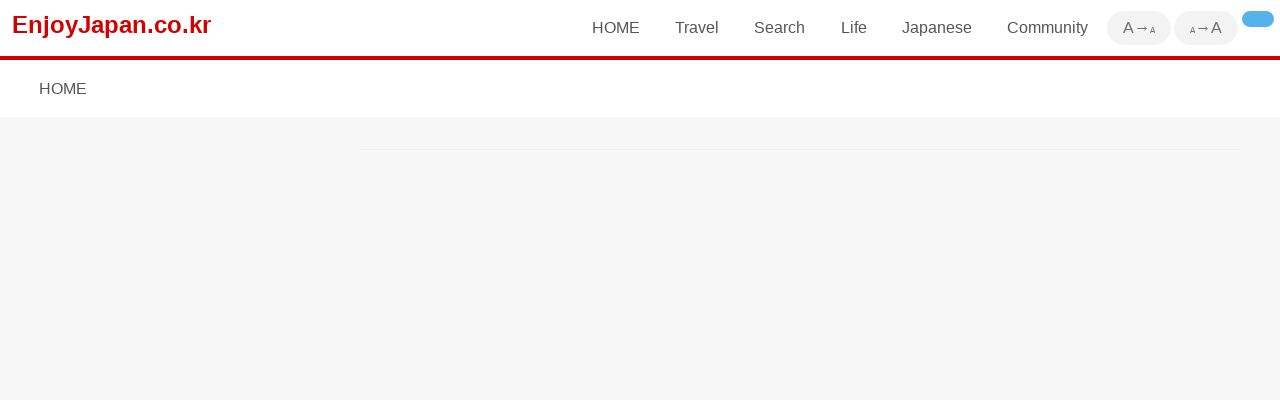

--- FILE ---
content_type: text/html; charset=utf-8
request_url: https://www.google.com/recaptcha/api2/aframe
body_size: 266
content:
<!DOCTYPE HTML><html><head><meta http-equiv="content-type" content="text/html; charset=UTF-8"></head><body><script nonce="bSd_opEOpJuChaZhx4B-Qg">/** Anti-fraud and anti-abuse applications only. See google.com/recaptcha */ try{var clients={'sodar':'https://pagead2.googlesyndication.com/pagead/sodar?'};window.addEventListener("message",function(a){try{if(a.source===window.parent){var b=JSON.parse(a.data);var c=clients[b['id']];if(c){var d=document.createElement('img');d.src=c+b['params']+'&rc='+(localStorage.getItem("rc::a")?sessionStorage.getItem("rc::b"):"");window.document.body.appendChild(d);sessionStorage.setItem("rc::e",parseInt(sessionStorage.getItem("rc::e")||0)+1);localStorage.setItem("rc::h",'1768993639535');}}}catch(b){}});window.parent.postMessage("_grecaptcha_ready", "*");}catch(b){}</script></body></html>

--- FILE ---
content_type: text/css
request_url: https://enjoyjapan.co.kr/temp/style_overlay_1511435528.css
body_size: 8796
content:
/* .overlay{*top:100px;*width:40%;*margin-left:30%;}#overlay_close{*margin-top:-47px;*display:table;*height:45px}#overlay_close a{*float:right}.overlaybg_after{width:100%;opacity:0.7;}.overlaybg_before{width:0;opacity:0;}.overlaybg{ position:absolute; background-color:#000000; position:fixed !important; position:absolute; top:0; right:0; bottom:-300px; left:0;z-index:10; transition: all 0.5s ease-in-out, width 0.01s, opacity 1.01s; -webkit-transition: all 0.5s ease-in-out, width 0.01s, opacity 1.01s; -moz-transition: all 0.5s ease-in-out, width 0.01s, opacity 1.01s; -o-transition: all 0.5s ease-in-out, width 10.01s, opacity 1.01s; }.overlay{ background-color:transparent;width:700px;top:-700px; position:fixed !important;position:absolute;height:400px;z-index:2000;left:0; right:0; margin-left:auto; margin-right:auto; transition: all 0.3s ease-in-out; -webkit-transition: all 0.3s ease-in-out; -moz-transition: all 0.3s ease-in-out; -o-transition: all 0.3s ease-in-out; }.overlay_after{ transform: translate(0,800px); -webkit-transform: translate(0,800px); -o-transform: translate(0,800px); -moz-transform: translate(0,800px); }.overlay_after{*display:table;}.overlay_before{*display:none;}.circle{ background-color:#333333; color:#ffffff; border-radius: 50%; text-align:center; line-height:2.5em; width: 2.5em; height: 2.5em; }.body_before{position:relative}.body_after{overflow:hidden;}#overlay_close:hover a span{;color:#333333;background-color:#ffffff;}#overlay_close{*margin-top:-47px;*display:table;*height:45px}#overlay_close a{*float:right}#overlay_contents{height:300px;overflow-y:auto;background-color:#ffffff;}.overlay_contents_inside2{overflow-y:auto;margin-bottom:3em;height:100%;background-color:#ffffff;display:table;*border:3px solid #333;}#overlay_close{display:table-row;height:8em;vertical-align:middle;width:100%;}#overlay_close a{text-align:center;display:table-cell}#overlay_close a span{ margin:0.3em; text-align:center; background-color:#000000; color:#ffffff; display:inline-block; line-height:1.5em; border-radius: 1.5em; font-size:1.5em; width: 1.5em; height: 1.5em; color:#ffffff; text-align:center; }*/ #overlay_contents{display:table;background-color:white;width:100%}#overlay_close{display:none;vertical-align:middle;width:100%;border-bottom:20px #dddddd solid}#overlay_close a{text-align:center;display:block;background-color:#ffffff}#overlay_close a span{ margin:0.3em; text-align:center; background-color:#000000; color:#ffffff; display:inline-block; line-height:1.5em; border-radius: 1.5em; font-size:1.5em; width: 1.5em; height: 1.5em; color:#ffffff; text-align:center; }#overlay_close:hover a span{;color:#333333;background-color:#ffffff;}#menu_layout div{font-size:1.2em;font-weight:bold;margin:0;padding:0;font-family:'sans serif';color:#0060b4}#menu_layout a{display:inline-table}@media only screen and (max-width:830px){ /* .overlay_wrap{height:0}#overlay_contents{height:100%;margin-bottom:-250px}.overlay{ width:100%;position:fixed !important;position:absolute;height:100%;z-index:2000;top:-150%; transition: all 0.5s ease-in-out; -webkit-transition: all 0.5s ease-in-out; -moz-transition: all 0.5s ease-in-out; -o-transition: all 0.5s ease-in-out; }.overlay_after{ transform: translate(0,150%); -webkit-transform: translate(0,150%); -o-transform: translate(0,150%); -moz-transform: translate(0,150%); }*/ .tr{display:table;background-color:red}.tr div{display:table}}#contents{border-bottom:1px solid #efefef;line-height:1.6em}#contents .img{width:100%;display:table;text-align:center;margin:3em 0}#contents .img iframe{width:100%;max-width:600px;height:400px}#contents .img .txt{color:#aaaaaa;padding:0 3em}#contents .img img{width:100%;max-width:600px;border:1px solid #ddd}/* #contents h1{position:relative;margin:0;padding:0;border:0;font-size:1.2em;color:#111111}#contents h2{padding:0;margin:0;margin-top:1em;border:0;line-height:0}*/ .summary{font-size:1.6em;text-align:center;color:#aaaaaa;font-family:Arial;margin:1.5em 0 1em;line-height:1.3em}.summary:before{content:'❛';font-size:1.4em}.summary:after{content:'❜';font-size:1.4em}.tb{display:table;width:100%;table-layout:fixed;border-collapse: collapse; margin:0}.tbauto{table-layout:auto}.tb > div,.tb > a{display:table-row;width:100%;margin:0}.tb > div > div,.tb > a > div,.cell{display:table-cell;vertical-align:middle;padding:0;white-space:normal;word-break:break-all;word-wrap:break-word;margin:0}.odd > div:nth-child(even),.odd > a:nth-child(even),.odd .cell:nth-child(even),.odd tr:nth-child(even){background-color:#f3f3f3;}.odd > div:nth-child(odd),.odd > a:nth-child(odd),.odd .cell:nth-child(odd),.odd tr:nth-child(odd){background-color:#ffffff}.tb>.title:first-child,th{background-color:#56b1eb;background-color:#666666;font-weight:normal}.tb>.title>div,th{color:white}.tb > div > div > div{display:inline-table;width:auto}.tb > div > div > div > span{display:block;text-align:center;font-size:0.7em;width:auto;padding:0.2em 0.6em;margin-top:0.2em}.tb > div > div > a{display:block;padding:0.6em 0}.form > div{border-bottom:1px solid #fff}.form > div > div:first-child{width:10em;text-align:right;vertical-align:middle}.form > div > div:first-child > div{padding:0.3em 0.5em;display:inline-block;}.form > div > div:last-child{text-align:left}.form > div > div{padding:0.4em}#contact_spec{height:5em}.asw{overflow-x:auto}.asw>.tb{min-width:100%}.asw .tb > div > div,.asw .tb > a > div,.asw .cell{border-right:1px solid #dddddd}.asw .tb > div > div:last-child,.asw .tb > a > div:last-child,.asw .cell:last-child{border-right:0}@media only screen and (max-width:790px){ .sw{overflow-x:auto}.sw>.tb{width:auto;min-width:100%}.sw .tb > div > div,.sw .tb > a > div,.sw .cell{white-space: nowrap;border-right:1px solid #dddddd}.sw .tb > div > div:last-child,.sw .tb > a > div:last-child,.sw .cell:last-child{border-right:0}.form > div,.form > div > div,.form > div > div:first-child{display:block;width:100%;border:0;text-align:left}.form > div > div{border-bottom:1px solid #efefef;padding:0.4em}.form > div > div:last-child{padding:0.4em 0.6em}#contents img{width:100%}#contents .img img{border-left:0;border-right:0}}.ex{margin:1em 0;line-height:1.5em}.tm{margin-top:1.5em}.bm{margin-bottom:1.5em}.bd > div,.bd > a{border-bottom:1px solid #efefef;margin:0.5em 0}.bdw > div,.bdw > a{border-bottom:1px solid #ffffff;margin:0.5em 0}.bd > div > div,.bd > a > div,.bdw > div > div,.bdw > a > div,.odd > div > div,.odd > a > div,.th>div{padding:.4em .2em}.bd > div:last-child,.bdw > div:last-child{border:0}.bd > a:last-child,.bdw > a:last-child{border:0}.da > div,.da > a{border-bottom:1px dashed #dddddd}.th{border-bottom:1px solid #fafafa;border-top:1px solid #fafafa;background-color:#fff;font-weight:bold}.th div:before{content:'》 ';color:#ddd;font-weight:normal;color:#56b1eb}.th > div{;color:#56b1eb;border-bottom:1px solid #fafafa;border-bottom:1px solid #efefef}.bd > div,.bd > a{*display:block;*width:100%;*border-bottom:1px solid #dddddd;*padding:0.5em 0;*margin:0}.bd > .title > div,.bd > a > div{*width:21%;*float:left;*display:inline;*border:0;*padding:0;*padding-left:1%;*padding-right:1%}.tbauto > a > div{*width:48%}.bd > div > div{*width:100%}.bt a{ display:inline-table; vertical-align:middle; margin:0.2em 0.1em; padding:0.4em 0.9em; color:#ffffff; }/* border:2px #e04d4d solid;*/ .cl1 a,.cl1b{background-color:#e04d4d}.cl2 a,.cl2b{background-color:#fb9b9b}.cl3 a,.cl3b{background-color:#98d3f9}.cl4 a,.cl4b{background-color:#acb844}.cl5 a,.cl5b{background-color:#666666}.cl6 a,.cl6b{background-color:#434b69}.cl7 a,.cl7b{background-color:#0d9890}.cl8 a,.cl8b{background-color:#0d9890}.cl9 a,.cl9b{background-color:#444444}.rbtn{opacity:0.35;color:#ffffff}.rbtn:hover,.btn:hover,.selected{opacity:1}.ra7 a,.ra7 span,.ra7 div{ -webkit-border-radius:0.7em; -moz-border-radius:0.7em; -o-border-radius:0.7em; border-radius:0.7em; }.fm,.gm,.gf,.hot,.mylast,.circle,.ra20 a,.ra20 div{ -webkit-border-radius:2em; -moz-border-radius:2em; -o-border-radius:2em; border-radius:2em; }.fm,.gm,.gf{padding:0}.tb > div > div > div > .fm,.tb > div > div > div > .gm,.tb > div > div > div > .gf{padding:0 0.8em;line-height:1.8em}.bgclr0{background-color:#f0fffe}.bgclr1{background-color:#fff0f0}.bgclr2{background-color:#f2fff0}.bgclr3{background-color:#fffef0}.bgclr4{background-color:#fff0f8}.bgclr5{background-color:#f0f3ff}.bgclr6{background-color:#fff0f2}.f09{font-size:0.9em}.f08{font-size:0.8em}.f07{font-size:0.7em}.f06{font-size:0.6em}.f05{font-size:0.5em}.f04{font-size:0.4em}.f03{font-size:0.3em}.f02{font-size:0.2em}.f01{font-size:0.1em}.p05{padding:0.5em}.p06{padding:0.6em}.p07{padding:0.7em}.p08{padding:0.8em}.p09{padding:0.9em}.p10{padding:1em}.p20{padding:2em}.p30{padding:3em}.p40{padding:4em}.w100{width:100%}.keyword{font-weight:bold;color:#da0000}

--- FILE ---
content_type: text/css
request_url: https://enjoyjapan.co.kr/temp/style_main_1526909659.css
body_size: 16426
content:
body{font-size:1em;-webkit-text-size-adjust:100%;font-family:'Arial',"ヒラギノ角ゴ Pro W3","Hiragino Kaku Gothic Pro","メイリオ",Meiryo,"MS Pゴシック","MS PGothic",sans-serif}body,html{width:100%}html,a,textarea,input,select,button,div{color:#555555;-webkit-box-sizing:border-box;-ms-box-sizing:border-box;-moz-box-sizing:border-box;-o-box-sizing:border-box;box-sizing:border-box;}.favorite_link a{display:block;text-align:left;padding:.5em;border-bottom:1px solid #ccc}.favorite_link a:last-child{border-bottom:0}.favorite_link{margin-bottom:20px}.favorite_link a:hover{background-color:#333;color:#fff}body{background-color:#f7f7f7}select{font-size:1em;margin:0}input{font-size:1em}/**/ .over a:hover div{color:white;color:#56b1eb}.over a:hover{background-color:#56b1eb;background-color:#f6fbff}*:focus{ outline: none; }.border{border-collapse:collapse;border-spacing:0;border:1px solid #111111}.border > div > div{border:1px solid #666666;text-align:center;padding:0.5em 0}.border > div:last-child > div{border:1px solid #666666}.font > div > div:first-child{color:#111111;background-color:#f3f3f3}.font > div > div{color:#efefef;font-family:'Mincho';font-size:2em;padding:0.35em}.font > div:nth-child(5n-5){border-bottom:3px solid #666666}.font > div:last-child{border:1px solid #666666}.dbresult{padding:0.6em;border-bottom:1px solid #dddddd}.zip{text-align:right}.zip span{border:1px solid #111111;padding:0.2em 0.4em;background-color:#333333;color:white;margin:0.1em;width:1.5em;text-align:center;display:inline-table}.over a:hover .zip span{background-color:#ffffff;color:#56b1eb;border-color:#56b1eb}.fm{color:white;background-color:#efefef;color:#aaaaaa}.gm{color:white;background-color:#e3f4ff;color:#98d3f9}.gf{color:white;background-color:#ffe9e9;color:#fb9b9b}.hot{color:white;background-color:#ffe9e9;color:#fb9b9b;font-size:0.9em;padding:0.2em 0.4em;margin-left:0.5em}.mylast{color:white;background-color:#e3f4ff;color:#98d3f9;font-size:0.9em;padding:0.2em 0.4em;margin-left:0.5em}#copyright{width:100%;background-color:#111;display:table;color:white;padding:1em}h1,h2,h3,h4,h5{margin:0.2em 0;font-size:1em}/* h2{color:#f17474;border-bottom:solid 1px #fff;margin:0.5em 0;padding:0.3em 0}h2:before{content:'▋ ';font-weight:normal;font-size:1.2em}h2{ display:table; padding:0.1em 1.5em; margin-bottom:1em; color:white; background-color:#f17474; -webkit-border-radius:1.7em; -moz-border-radius:1.7em; -o-border-radius:1.7em; border-radius:1.7em; }*/ h2{color:#000000;font-weight:bold;border-bottom:solid 1px #fff;margin:1.7em 0 0.7em 0}h2:before{content:'▋ ';font-weight:normal}.ex h2:first-child{margin-top:0.6em}/* .list div, .list{margin:1em 0}*/ .url{font-family:arial;color:#666666;text-decoration:underline}a{text-decoration:none}input,button{border:2px #d30000 solid;}.category,input,.btn,.pages a,textarea,select,button,.circle{ display:inline-table; vertical-align:middle; margin:0.2em 0.1em; padding:0.4em 0.9em; background-color:#e04d4d; -webkit-border-radius:0.7em; -moz-border-radius:0.7em; -o-border-radius:0.7em; border-radius:0.7em; color:#ffffff; border:2px #e04d4d solid; }/*,.lcd .lcd{display:block; background-color:#ffecec;line-height:1.5em;padding:0.2em 0;text-align:center;font-size:1.2em;color:#e04d4d }*/ .circle{text-align:center;margin:auto 0;width:100px;height:100px; -webkit-border-radius:50%; -moz-border-radius:50%; -o-border-radius:50%; border-radius:50%;}.red{background-color:#ca0000}.green{background-color:#8bb300}.red span,.green span{color:white}.sbtn{color:white;padding:0.2em 0.5em;display:inline-block;width:1em}/* h1{background-color:#ffffff;margin-left:-2em;margin-top:-1em;padding:1em;border-bottom:#dddddd solid 1px;padding:1em 2em;color:#d30000}h1:before{content:'❝';font-size:1.7em;position:absolute;top:-0.25em;left:0em}*/ h1{font-size:1.3em;font-weight:normal;padding:0;margin:0;position:relative;padding:0.5em;border-bottom:1px solid #efefef;margin-bottom:1.5em;color:#ca0000}h1:before{content:'❝ ';font-size:1em;margin-bottom:-1em}textarea{width:100%;height:20em;display:block;margin:0;line-height:1.5em;font-size:1.2em;padding:1em;*padding:0}input[type=radio]{vertical-align:middle;width:1em;height:1em}input[type=text],textarea,select{background-color:#ffffff;color:#333333}input[type=submit],input[type=button],button,a{cursor:pointer;display:inline;-webkit-appearance: none; }#side{width:300px;text-align:center}#contents{width:882px;float:right;margin-bottom:20px;white-space:normal;word-break:break-all;word-wrap:break-word}/*810*/ #main,#navigator div,#topad div{width:1202px;margin:0 auto}/*1130*/ #navigator{background-color:#ffffff;padding:1em 0.5em;margin-bottom:2em;line-height:1.6em}#navigator a{text-decoration:underline}#navigator a:hover{text-decoration:none;color:#d30000}#topad{background-color:#dddddd;padding:1em 0}form,body{padding:0;margin:0}form,.pages{margin:20px auto;text-align:center}input{font-size:1em;display:inline}.pages a{display:inline-table;font-size:0.85em;font-family:arial;padding:0.7em 1.1em;margin:0}.category:hover,input[type=submit]:hover,input[type=button]:hover,button:hover,.pages a:hover,.pages .selected,.btn:hover,.circle:hover{background-color:#ffffff;color:#e04d4d;border:2px #e04d4d solid;}/*.rbtn:hover{background-color:#e04d4d;color:#ffffff;}*/ .rv{ background-color:white;color:#e04d4d; }.rv:hover{background-color:#e04d4d;color:white}button{font-size:1em}.option{width:100%;text-align:left;margin-top:1.5em;padding:0;border-bottom:3px solid #555555;position:relative;*height:3.2em}.option a{background-color:#ffffff;color:#111111;margin:0;display:inline-table;width:auto;bottom:0;border:1px solid #ffffff;border-top:1px solid #eeeeee;border-bottom:0;border-right:0;padding:0.25em 0.7em; *padding:0.5em;*line-height:5em}.option a:first-child{margin:0;margin-left:0.1em}.option a:last-child{margin-right:0.1em}.option a:hover,.option .selected{background-color:#555555;color:#ffffff;border-bottom:1px solid #666666}.option a, .option .selected{-webkit-border-radius:0.5em 0.5em 0 0; -moz-border-radius:0.5em 0.5em 0 0; -o-border-radius:0.5em 0.5em 0 0; border-radius:0.5em 0.5em 0 0; }.vgap{display:none}#contents .gap{background-color:#ffffff; border:1px solid #eeeeee;padding:0 1em }#contents .gap{padding:0.5em; -webkit-border-radius:0.7em; -moz-border-radius:0.7em; -o-border-radius:0.7em; border-radius:0.7em; border-bottom:1px solid #bbbbbb; background-color:#ffffff;padding-bottom:2em }.gapinside,.gapinsidepc{padding:0.3em;padding:0em 2.3em}@media only screen and (max-width:1240px){ #main,#navigator div,#topad div{width:1120px}#contents{margin:0 auto;width:800px}}@media only screen and (max-width:1130px){ #main,#navigator div,#topad div{width:1020px}#contents{margin:0 auto;width:690px}}@media only screen and (max-width:1030px){ #main,#navigator div,#topad div{width:910px}#contents{margin:0 auto;width:590px}}@media only screen and (max-width:930px){ #main,#navigator div,#topad div{width:810px}#contents{margin:0 auto;width:490px}}@media only screen and (max-width:830px){ #main,#navigator div,#topad div{width:710px}#contents{margin:0 auto;width:390px}}@media only screen and (max-width:730px){ #main,#navigator div,#topad div{width:610px}#contents{margin:0 auto;width:290px}}#top{padding:0.7em 0;border-bottom:#d30000 solid 4px;display:table;margin:0 auto;width:100%;background-color:#ffffff;vertical-align:middle}#top #logo{font-size:1.5em;font-weight:bold;font-family:arial;color:#d30000;display:table-cell;padding-left:0.5em;width:auto;vertical-align:middle}#top #menu{display:table-cell;vertical-align:middle;padding:0 0.3em 0 0;text-align:right;float:right}#menu div{display:inline-table;float:right;padding:0.5em 1em;text-align:center;margin:0 0.1em}#open{display:none;}#open div,#selectlanguage div,#fontsize div{-webkit-border-radius:2.7em;-moz-border-radius:2.7em;-o-border-radius:2.7em;border-radius:2.7em;background-color:#d30000;color:white;opacity:0.7}#open div:hover,#selectlanguage div:hover,#fontsize div:hover{opacity:1}#selectlanguage div{background-color:#0d90e3}#fontsize div{background-color:#efefef;color:#333333}.submenus{position:relative;z-index:1000}.submenus span{cursor:pointer}.submenuv{ border:#d30000 solid 0.2em;top:2.2em;background-color:#ffffff;text-align:center; position:absolute; display:none; width:16em; left:50%; margin-left:-8.2em; font-size:0.9em; *margin-left:-7.4em; }.submenuv a{background-color:#ffffff;display:table;width:100%;padding:0.5em;border-bottom:1px solid #efefef;*display:block;*padding-left:0;*padding-right:0}.submenuv a:hover{background-color:#efefef;}.submenus > span:hover #body,.submenus > span:focus #body{display:none}.submenus:hover span,.submenus:focus span{display:block}/* .table{display:table;width:100%}.row{display:table-row}.cell{display:table-cell}.row .th{width:10em;text-align:right;padding-right:1em}.row .td{text-align:left}#name{width:30%}#subject{width:100%}.row .td textarea{width:100%;height:20em}.table input[type=submit]{padding:0.3em 3em;float:right}*/ .dot{white-space:nowrap; text-overflow:ellipsis; -0-text-overflow:ellipsis; overflow:hidden;0.2em}/* #category{padding:1em 0;position:relative}#category a{width:50%;display:inline-table;padding:0.4em}#category a div{-webkit-border-radius:0.7em;-moz-border-radius:0.7em;border-radius:0.7em;background-color:#ffffff;color:#444444;padding:0.5em;border:1px #777777 solid}#category a div:hover{background-color:#666666;color:white}*/ #category,#category10{position:relative;margin-bottom:1em}#category a,#category10 a{width:50%;display:inline-table;padding:0.4em}#category10 a{width:10%;display:inline-block;padding:0 0.4em}#category a div,#category10 a div{background-color:#ffffff;color:#444444;padding:0.3em;border-bottom:1px #cccccc dashed}#category a div:hover,#category10 a div:hover{color:#888888;border-bottom:1px #efefef dashed}#category .selected div,#category10 .selected div{font-weight:bold}#category .selected div:before,#category10 .selected div:before{content:'✓'}#sidemenu{position:relative;text-align:left}#sidemenu a{width:100%;display:inline-table;padding:0.3em;border-bottom:1px #efefef solid}#sidemenu a div{color:#444444;padding:0.4em 0.8em}#sidemenu a:last-child{border:0}#sidemenu a div:hover,#sidemenu .selected{-webkit-border-radius:0.7em;-moz-border-radius:0.7em;-o-border-radius:0.7em;border-radius:0.7em;background-color:#56b1eb;color:#ffffff}/*085a9f*/ #sidemenu #moreclose{border-top:1px #efefef solid}#sidemenu .more span{width:100%;display:table;padding:0.3em 0;color:#999999}#sidemenu .more span:hover{color:#333333}.fadeout{display:none}#sidemenu .more{border-bottom:0}.mobile{display:none}.tablet{display:none}.n{display:none;opacity:0}.c{text-align:center}.r{text-align:right}.b{font-weight:bold}.hidden{ width:0; visibility:hidden; height:0; opacity:0; overflow: hidden; }.hidden_search{ position:absolute; top:-3333px; margin-top:-1000px;}.hidden_after{ position:relative; top:0; transition: all 0.1s ease-in-out, height 1.01s, opacity 1.01s; -webkit-transition: all 0.1s ease-in-out, height 1.01s, opacity 1.01s; -moz-transition: all 0.1s ease-in-out, height 1.01s, opacity 1.01s; -o-transition: all 0.1s ease-in-out, height 1.01s, opacity 1.01s; width:auto; height:auto; visibility:visible; opacity:1; }.w10w100,.w10w100a a{width:10%}.w20w100,.w20w100a a{width:20%}.w30w100,.w30w100a a{width:30%}.w40w100,.w40w100a a{width:40%}.w50w100,.w50w100a a{width:50%}.box{margin-top:20px;background-color:#ffffff}.box > div{text-align:left;line-height:1.6em}.box > div:first-child{;padding:0.3em 0.6em;background-color:#333333;color:white;text-align:left;font-weight:bold}.box > div > div{padding:0.2em 0.5em;border-bottom:1px dashed #dddddd}.box > div > div:last-child{border-bottom:0}.n25{width:25%}.n50{width:50%}select{display:inline}/*아래의 bywidth 라는 부분 절재 지우면 안됨 자동으로 수정하여 메인화면만 두줄로 나오게 해줌*/ @media only screen and (max-width:730px){/*bywidth*/ .tablet{display:inline-table}}@media only screen and (max-width:730px){/*bywidth*/ .ss100{width:100%}.s100 input[type=text],.s100 input[type=submit],.s100 select{width:100%;margin:0.2em 0}.s100 textarea:first-child{margin-bottom:0.2em}.s100 textarea:last-child{margin-top:0.2em}.s100 .s30{width:30%;margin:0.2em}.s30{width:30%}.s50{width:50%}.box{margin-top:0}body{background-color:#ffffff}.zip span{padding:0.1em 0.3em}.font > div > div{font-size:1.2em}.w30w100,.w40w100,.w50w100{width:100%}#side{margin-top:20px;background-color:#ffffff}#sidemenu{padding:0.5em}.submenuv{display:none}#top #logo{font-size:1.2em;padding:0.3em;float:left}#contents .gap{padding:0.5em;padding:0; -webkit-border-radius:0; -moz-border-radius:0; border-radius:0; border:0; font-size:1em }#contents .gap{padding:0}h1{padding:1em 0.5em;font-size:1.2em;color:#111;margin-bottom:0.5em}.gapinside{padding:0 1em 0.5em 1em}.gapinsidepc{padding:0}#contents,#main,#side,#navigator div,#topad div{width:100%;float:none}#navigator{margin:0;padding:0.3em 0.7em}#topad{padding:0}.vgap{display:block;width:100%;background-color:#f7f7f7;height:5px;border-top:1px solid #cccccc;border-bottom:1px solid #eeeeee}#open,#selectlanguage,#fontsize{display:inline}#menu .submenus{display:none}.pc{display:none}.mobile{display:inline-table}}@media only screen and (max-width:530px){ #category a{width:100%;padding:0.3em 0}#category10 a{padding:0.2em 0.3em}}table{ width:100%; border-collapse: collapse; }td{border-left: 1px dashed #dddddd;}td:first-child{border-left:0}td{border-bottom:1px dashed #bbbbbb;}tr:last-child td{border-bottom:0}table,tr{margin:0 auto}td,th{padding:0.6em;text-align:center}table{ table-layout: fixed; border: 0; }/* .list,.list th,.list td{border:0;text-align:left}.list tr{border-bottom: 1px solid #dddddd}.list tr:last-child{border:0}*/ .manual{margin-top:0.5em}.mainmenu,.submenu,.lngmenu{border-bottom:1px dashed #dddddd;padding:1em}.submenu:before{content:'》 ';color:#ddd}.mainmenu{font-weight:bold;background-color:#ffffff;color:#111111}.lngmenu{background-color:#0d90e3;color:white}a .mainmenu:hover,a .submenu:hover,a .lngmenu:hover{opacity:0.5}.submenu_close{margin-top:-10%;}.submenu div{padding:0.6em}#submenu_container{position:relative}.article > a{border-bottom:1px dashed #aaaaaa;*display:block;*clear:both}.article > a > div{*float:left;*margin:1em;*vertical-align:middle}.article > a > div:first-child{*margin:0}.article > a > div > div:first-child{*font-weight:bold}.articleimg{ background-position: center; -webkit-background-size: cover; -moz-background-size: cover; -o-background-size: cover; background-size: cover; }.vmargin{height:1em;width:100%}.bannerbox{text-align:left;vertical-align:middle;height:280px;background-color:#ddd;display:table}.bannertxt{width:100%;margin:0.7em}.bannertxt div{padding:0;*float:left;*line-height:1.6em}.bannertxt>div>div:first-child{padding:0 0.5em 0.5em;font-size:1.3em;text-align:left}.bannertxt>div>div{;*display:block;*clear:both;*width:100%}.bannertxt span{font-size:0.8em;width:3em;line-height:1.6em;display:block;text-align:center;-webkit-border-radius:1.5em;-moz-border-radius:1.5em;-o-border-radius:1.5em;border-radius:1.5em;background-color:#cd4509;color:white;padding:0.2em 0.4em}.bannertxt>a{margin:0.3em 0;display:table}.bannertxt a{*display:block;*width:95%}.bannertxt>div>div:nth-child(2){padding:0 0.2em}.bannerlist{display:table}.bannerlist a{display:table-row}.bannerlist a>div{display:table-cell;padding:0.2em;text-align:left}.bannerlist a>div:first-child{width:3.5em}.bannerlist a>div:nth-child(2){font-size:1em;padding-top:0.3em}.acc{color:#da0000;font-weight:bold}.inputtext{position:relative}.suggest div{padding:0.3em;border-bottom:dotted 1px #dddddd}.suggest div:last-child{border:0}.suggest{position:absolute;z-index:5;text-align:left; left:0; width:100%; background-color:#ffffff; border:1px solid #666666; display:none; }.spot{display:inline-table;width:50%;padding:.3em .3em;border-bottom:dashed 1px #aaaaaa;vertical-align:middle}.spot .st{display:table-cell;vertical-align:middle;width:100%;height:3.1em}.spot .se{display:table-cell;vertical-align:middle;white-space: nowrap;}.spot>.se>a{color:white;padding:.8em .3em;opacity:0.7; -webkit-border-radius:0.5em; -moz-border-radius:0.5em; -o-border-radius:0.5em; border-radius:0.5em;background-color:#333333;margin:0;font-size:1em}.spot>.se>a:hover{opacity:1;font-size:1em;padding:.8em .3em;margin:0}@media only screen and (max-width:1240px){ .spot{width:100%}}

--- FILE ---
content_type: application/javascript; charset=utf-8
request_url: https://fundingchoicesmessages.google.com/f/AGSKWxVuO8r_tP2d3ujQz3IQTcwqY0s39UGeTJ8WWW5i-L48ltBWUySAFMrNWBNGWBK1Udpy82AKV5LbAwSHhKt-BqGFIa7Q1R7kXLO0BXAExuGsqhlxLCSV7UvsUQoS4Cqk3pld2ukrcdDlVsm4XhUhMA_8AzjSKJA42TeoqKNLxEYoCzhdWHnDY52CbXqB/_-ad-loading..intad//ad-410x300./adcount./banner468x80.
body_size: -1289
content:
window['d479e24e-2387-4c5e-9931-97b06c834cf2'] = true;